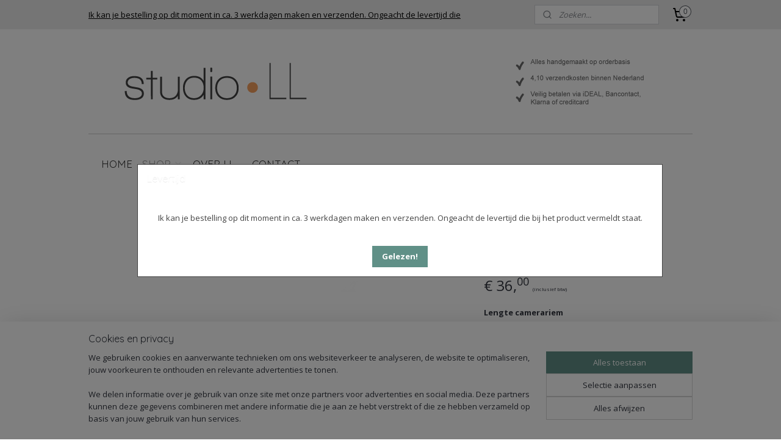

--- FILE ---
content_type: text/html; charset=UTF-8
request_url: https://www.studio-ll.nl/a-64082699/camerariemen/leren-camerariem-llines-grijs/
body_size: 17429
content:
<!DOCTYPE html>
<!--[if lt IE 7]>
<html lang="nl"
      class="no-js lt-ie9 lt-ie8 lt-ie7 secure"> <![endif]-->
<!--[if IE 7]>
<html lang="nl"
      class="no-js lt-ie9 lt-ie8 is-ie7 secure"> <![endif]-->
<!--[if IE 8]>
<html lang="nl"
      class="no-js lt-ie9 is-ie8 secure"> <![endif]-->
<!--[if gt IE 8]><!-->
<html lang="nl" class="no-js secure">
<!--<![endif]-->
<head prefix="og: http://ogp.me/ns#">
    <meta http-equiv="Content-Type" content="text/html; charset=UTF-8"/>

    <title>stevige leren camerariem met strakke lijnen grijs</title>
    <meta name="robots" content="noarchive"/>
    <meta name="robots" content="index,follow,noodp,noydir"/>
    
    <meta name="verify-v1" content="a4nDu-GWt-L-8-DW-JX3go0H4CCSjboZmxVYJ5RGiH4"/>
        <meta name="google-site-verification" content="a4nDu-GWt-L-8-DW-JX3go0H4CCSjboZmxVYJ5RGiH4"/>
    <meta name="viewport" content="width=device-width, initial-scale=1.0"/>
    <meta name="revisit-after" content="1 days"/>
    <meta name="generator" content="Mijnwebwinkel"/>
    <meta name="web_author" content="https://www.mijnwebwinkel.nl/"/>

    

    <meta property="og:site_name" content="Studio LL"/>

        <meta property="og:title" content="stevige leren camerariem met strakke lijnen grijs"/>
    <meta property="og:description" content="Unieke camerariem gemaakt van echt leer met een patroon van strakke lijnen. De lijnen laser ik op het laser."/>
    <meta property="og:type" content="product"/>
    <meta property="og:image" content="https://cdn.myonlinestore.eu/943fc355-6be1-11e9-a722-44a8421b9960/image/cache/article/6f00330edfda36188d2089d240b8ee2248b8db66.jpg"/>
        <meta property="og:image" content="https://cdn.myonlinestore.eu/943fc355-6be1-11e9-a722-44a8421b9960/image/cache/article/aaf67426db7ef90c12cc13efe31f9d201ca331ba.jpg"/>
        <meta property="og:image" content="https://cdn.myonlinestore.eu/943fc355-6be1-11e9-a722-44a8421b9960/image/cache/article/9da08366546a86d526583bc9546e039762f59f26.jpg"/>
        <meta property="og:url" content="https://www.studio-ll.nl/a-64082303/llines/leren-camerariem-llines-grijs/"/>

    <link rel="preload" as="style" href="https://static.myonlinestore.eu/assets/../js/fancybox/jquery.fancybox.css?20260121132632"
          onload="this.onload=null;this.rel='stylesheet'">
    <noscript>
        <link rel="stylesheet" href="https://static.myonlinestore.eu/assets/../js/fancybox/jquery.fancybox.css?20260121132632">
    </noscript>

    <link rel="stylesheet" type="text/css" href="https://asset.myonlinestore.eu/8ISrGQnqu9c5T53Q3wK3raGNuHE6F4r.css"/>

    <link rel="preload" as="style" href="https://static.myonlinestore.eu/assets/../fonts/fontawesome-6.4.2/css/fontawesome.min.css?20260121132632"
          onload="this.onload=null;this.rel='stylesheet'">
    <link rel="preload" as="style" href="https://static.myonlinestore.eu/assets/../fonts/fontawesome-6.4.2/css/solid.min.css?20260121132632"
          onload="this.onload=null;this.rel='stylesheet'">
    <link rel="preload" as="style" href="https://static.myonlinestore.eu/assets/../fonts/fontawesome-6.4.2/css/brands.min.css?20260121132632"
          onload="this.onload=null;this.rel='stylesheet'">
    <link rel="preload" as="style" href="https://static.myonlinestore.eu/assets/../fonts/fontawesome-6.4.2/css/v4-shims.min.css?20260121132632"
          onload="this.onload=null;this.rel='stylesheet'">
    <noscript>
        <link rel="stylesheet" href="https://static.myonlinestore.eu/assets/../fonts/font-awesome-4.1.0/css/font-awesome.4.1.0.min.css?20260121132632">
    </noscript>

    <link rel="preconnect" href="https://static.myonlinestore.eu/" crossorigin />
    <link rel="dns-prefetch" href="https://static.myonlinestore.eu/" />
    <link rel="preconnect" href="https://cdn.myonlinestore.eu" crossorigin />
    <link rel="dns-prefetch" href="https://cdn.myonlinestore.eu" />

    <script type="text/javascript" src="https://static.myonlinestore.eu/assets/../js/modernizr.js?20260121132632"></script>
        
    <link rel="canonical" href="https://www.studio-ll.nl/a-64082303/llines/leren-camerariem-llines-grijs/"/>
    <link rel="icon" type="image/x-icon" href="https://cdn.myonlinestore.eu/943fc355-6be1-11e9-a722-44a8421b9960/favicon.ico?t=1768992948"
              />
    <script>
        var _rollbarConfig = {
        accessToken: 'd57a2075769e4401ab611d78421f1c89',
        captureUncaught: false,
        captureUnhandledRejections: false,
        verbose: false,
        payload: {
            environment: 'prod',
            person: {
                id: 386629,
            },
            ignoredMessages: [
                'request aborted',
                'network error',
                'timeout'
            ]
        },
        reportLevel: 'error'
    };
    // Rollbar Snippet
    !function(r){var e={};function o(n){if(e[n])return e[n].exports;var t=e[n]={i:n,l:!1,exports:{}};return r[n].call(t.exports,t,t.exports,o),t.l=!0,t.exports}o.m=r,o.c=e,o.d=function(r,e,n){o.o(r,e)||Object.defineProperty(r,e,{enumerable:!0,get:n})},o.r=function(r){"undefined"!=typeof Symbol&&Symbol.toStringTag&&Object.defineProperty(r,Symbol.toStringTag,{value:"Module"}),Object.defineProperty(r,"__esModule",{value:!0})},o.t=function(r,e){if(1&e&&(r=o(r)),8&e)return r;if(4&e&&"object"==typeof r&&r&&r.__esModule)return r;var n=Object.create(null);if(o.r(n),Object.defineProperty(n,"default",{enumerable:!0,value:r}),2&e&&"string"!=typeof r)for(var t in r)o.d(n,t,function(e){return r[e]}.bind(null,t));return n},o.n=function(r){var e=r&&r.__esModule?function(){return r.default}:function(){return r};return o.d(e,"a",e),e},o.o=function(r,e){return Object.prototype.hasOwnProperty.call(r,e)},o.p="",o(o.s=0)}([function(r,e,o){var n=o(1),t=o(4);_rollbarConfig=_rollbarConfig||{},_rollbarConfig.rollbarJsUrl=_rollbarConfig.rollbarJsUrl||"https://cdnjs.cloudflare.com/ajax/libs/rollbar.js/2.14.4/rollbar.min.js",_rollbarConfig.async=void 0===_rollbarConfig.async||_rollbarConfig.async;var a=n.setupShim(window,_rollbarConfig),l=t(_rollbarConfig);window.rollbar=n.Rollbar,a.loadFull(window,document,!_rollbarConfig.async,_rollbarConfig,l)},function(r,e,o){var n=o(2);function t(r){return function(){try{return r.apply(this,arguments)}catch(r){try{console.error("[Rollbar]: Internal error",r)}catch(r){}}}}var a=0;function l(r,e){this.options=r,this._rollbarOldOnError=null;var o=a++;this.shimId=function(){return o},"undefined"!=typeof window&&window._rollbarShims&&(window._rollbarShims[o]={handler:e,messages:[]})}var i=o(3),s=function(r,e){return new l(r,e)},d=function(r){return new i(s,r)};function c(r){return t(function(){var e=Array.prototype.slice.call(arguments,0),o={shim:this,method:r,args:e,ts:new Date};window._rollbarShims[this.shimId()].messages.push(o)})}l.prototype.loadFull=function(r,e,o,n,a){var l=!1,i=e.createElement("script"),s=e.getElementsByTagName("script")[0],d=s.parentNode;i.crossOrigin="",i.src=n.rollbarJsUrl,o||(i.async=!0),i.onload=i.onreadystatechange=t(function(){if(!(l||this.readyState&&"loaded"!==this.readyState&&"complete"!==this.readyState)){i.onload=i.onreadystatechange=null;try{d.removeChild(i)}catch(r){}l=!0,function(){var e;if(void 0===r._rollbarDidLoad){e=new Error("rollbar.js did not load");for(var o,n,t,l,i=0;o=r._rollbarShims[i++];)for(o=o.messages||[];n=o.shift();)for(t=n.args||[],i=0;i<t.length;++i)if("function"==typeof(l=t[i])){l(e);break}}"function"==typeof a&&a(e)}()}}),d.insertBefore(i,s)},l.prototype.wrap=function(r,e,o){try{var n;if(n="function"==typeof e?e:function(){return e||{}},"function"!=typeof r)return r;if(r._isWrap)return r;if(!r._rollbar_wrapped&&(r._rollbar_wrapped=function(){o&&"function"==typeof o&&o.apply(this,arguments);try{return r.apply(this,arguments)}catch(o){var e=o;throw e&&("string"==typeof e&&(e=new String(e)),e._rollbarContext=n()||{},e._rollbarContext._wrappedSource=r.toString(),window._rollbarWrappedError=e),e}},r._rollbar_wrapped._isWrap=!0,r.hasOwnProperty))for(var t in r)r.hasOwnProperty(t)&&(r._rollbar_wrapped[t]=r[t]);return r._rollbar_wrapped}catch(e){return r}};for(var p="log,debug,info,warn,warning,error,critical,global,configure,handleUncaughtException,handleAnonymousErrors,handleUnhandledRejection,captureEvent,captureDomContentLoaded,captureLoad".split(","),u=0;u<p.length;++u)l.prototype[p[u]]=c(p[u]);r.exports={setupShim:function(r,e){if(r){var o=e.globalAlias||"Rollbar";if("object"==typeof r[o])return r[o];r._rollbarShims={},r._rollbarWrappedError=null;var a=new d(e);return t(function(){e.captureUncaught&&(a._rollbarOldOnError=r.onerror,n.captureUncaughtExceptions(r,a,!0),e.wrapGlobalEventHandlers&&n.wrapGlobals(r,a,!0)),e.captureUnhandledRejections&&n.captureUnhandledRejections(r,a,!0);var t=e.autoInstrument;return!1!==e.enabled&&(void 0===t||!0===t||"object"==typeof t&&t.network)&&r.addEventListener&&(r.addEventListener("load",a.captureLoad.bind(a)),r.addEventListener("DOMContentLoaded",a.captureDomContentLoaded.bind(a))),r[o]=a,a})()}},Rollbar:d}},function(r,e){function o(r,e,o){if(e.hasOwnProperty&&e.hasOwnProperty("addEventListener")){for(var n=e.addEventListener;n._rollbarOldAdd&&n.belongsToShim;)n=n._rollbarOldAdd;var t=function(e,o,t){n.call(this,e,r.wrap(o),t)};t._rollbarOldAdd=n,t.belongsToShim=o,e.addEventListener=t;for(var a=e.removeEventListener;a._rollbarOldRemove&&a.belongsToShim;)a=a._rollbarOldRemove;var l=function(r,e,o){a.call(this,r,e&&e._rollbar_wrapped||e,o)};l._rollbarOldRemove=a,l.belongsToShim=o,e.removeEventListener=l}}r.exports={captureUncaughtExceptions:function(r,e,o){if(r){var n;if("function"==typeof e._rollbarOldOnError)n=e._rollbarOldOnError;else if(r.onerror){for(n=r.onerror;n._rollbarOldOnError;)n=n._rollbarOldOnError;e._rollbarOldOnError=n}e.handleAnonymousErrors();var t=function(){var o=Array.prototype.slice.call(arguments,0);!function(r,e,o,n){r._rollbarWrappedError&&(n[4]||(n[4]=r._rollbarWrappedError),n[5]||(n[5]=r._rollbarWrappedError._rollbarContext),r._rollbarWrappedError=null);var t=e.handleUncaughtException.apply(e,n);o&&o.apply(r,n),"anonymous"===t&&(e.anonymousErrorsPending+=1)}(r,e,n,o)};o&&(t._rollbarOldOnError=n),r.onerror=t}},captureUnhandledRejections:function(r,e,o){if(r){"function"==typeof r._rollbarURH&&r._rollbarURH.belongsToShim&&r.removeEventListener("unhandledrejection",r._rollbarURH);var n=function(r){var o,n,t;try{o=r.reason}catch(r){o=void 0}try{n=r.promise}catch(r){n="[unhandledrejection] error getting `promise` from event"}try{t=r.detail,!o&&t&&(o=t.reason,n=t.promise)}catch(r){}o||(o="[unhandledrejection] error getting `reason` from event"),e&&e.handleUnhandledRejection&&e.handleUnhandledRejection(o,n)};n.belongsToShim=o,r._rollbarURH=n,r.addEventListener("unhandledrejection",n)}},wrapGlobals:function(r,e,n){if(r){var t,a,l="EventTarget,Window,Node,ApplicationCache,AudioTrackList,ChannelMergerNode,CryptoOperation,EventSource,FileReader,HTMLUnknownElement,IDBDatabase,IDBRequest,IDBTransaction,KeyOperation,MediaController,MessagePort,ModalWindow,Notification,SVGElementInstance,Screen,TextTrack,TextTrackCue,TextTrackList,WebSocket,WebSocketWorker,Worker,XMLHttpRequest,XMLHttpRequestEventTarget,XMLHttpRequestUpload".split(",");for(t=0;t<l.length;++t)r[a=l[t]]&&r[a].prototype&&o(e,r[a].prototype,n)}}}},function(r,e){function o(r,e){this.impl=r(e,this),this.options=e,function(r){for(var e=function(r){return function(){var e=Array.prototype.slice.call(arguments,0);if(this.impl[r])return this.impl[r].apply(this.impl,e)}},o="log,debug,info,warn,warning,error,critical,global,configure,handleUncaughtException,handleAnonymousErrors,handleUnhandledRejection,_createItem,wrap,loadFull,shimId,captureEvent,captureDomContentLoaded,captureLoad".split(","),n=0;n<o.length;n++)r[o[n]]=e(o[n])}(o.prototype)}o.prototype._swapAndProcessMessages=function(r,e){var o,n,t;for(this.impl=r(this.options);o=e.shift();)n=o.method,t=o.args,this[n]&&"function"==typeof this[n]&&("captureDomContentLoaded"===n||"captureLoad"===n?this[n].apply(this,[t[0],o.ts]):this[n].apply(this,t));return this},r.exports=o},function(r,e){r.exports=function(r){return function(e){if(!e&&!window._rollbarInitialized){for(var o,n,t=(r=r||{}).globalAlias||"Rollbar",a=window.rollbar,l=function(r){return new a(r)},i=0;o=window._rollbarShims[i++];)n||(n=o.handler),o.handler._swapAndProcessMessages(l,o.messages);window[t]=n,window._rollbarInitialized=!0}}}}]);
    // End Rollbar Snippet
    </script>
    <script defer type="text/javascript" src="https://static.myonlinestore.eu/assets/../js/jquery.min.js?20260121132632"></script><script defer type="text/javascript" src="https://static.myonlinestore.eu/assets/../js/mww/shop.js?20260121132632"></script><script defer type="text/javascript" src="https://static.myonlinestore.eu/assets/../js/mww/shop/category.js?20260121132632"></script><script defer type="text/javascript" src="https://static.myonlinestore.eu/assets/../js/fancybox/jquery.fancybox.pack.js?20260121132632"></script><script defer type="text/javascript" src="https://static.myonlinestore.eu/assets/../js/fancybox/jquery.fancybox-thumbs.js?20260121132632"></script><script defer type="text/javascript" src="https://static.myonlinestore.eu/assets/../js/mww/image.js?20260121132632"></script><script defer type="text/javascript" src="https://static.myonlinestore.eu/assets/../js/mww/shop/article.js?20260121132632"></script><script defer type="text/javascript" src="https://static.myonlinestore.eu/assets/../js/mww/product/product.js?20260121132632"></script><script defer type="text/javascript" src="https://static.myonlinestore.eu/assets/../js/mww/product/product.configurator.js?20260121132632"></script><script defer type="text/javascript"
                src="https://static.myonlinestore.eu/assets/../js/mww/product/product.configurator.validator.js?20260121132632"></script><script defer type="text/javascript" src="https://static.myonlinestore.eu/assets/../js/mww/product/product.main.js?20260121132632"></script><script defer type="text/javascript" src="https://static.myonlinestore.eu/assets/../js/mww/navigation.js?20260121132632"></script><script defer type="text/javascript" src="https://static.myonlinestore.eu/assets/../js/delay.js?20260121132632"></script><script defer type="text/javascript" src="https://static.myonlinestore.eu/assets/../js/mww/ajax.js?20260121132632"></script><script defer type="text/javascript" src="https://static.myonlinestore.eu/assets/../js/jquery.ui.min.js?20260121132632"></script><script defer type="text/javascript" src="https://static.myonlinestore.eu/assets/../js/mww/shop/agecheck.js?20260121132632"></script><script defer type="text/javascript" src="https://static.myonlinestore.eu/assets/../js/foundation/foundation.min.js?20260121132632"></script><script defer type="text/javascript" src="https://static.myonlinestore.eu/assets/../js/foundation/foundation/foundation.topbar.js?20260121132632"></script><script defer type="text/javascript" src="https://static.myonlinestore.eu/assets/../js/foundation/foundation/foundation.tooltip.js?20260121132632"></script><script defer type="text/javascript" src="https://static.myonlinestore.eu/assets/../js/mww/deferred.js?20260121132632"></script>
        <script src="https://static.myonlinestore.eu/assets/webpack/bootstrapper.ce10832e.js"></script>
    
    <script src="https://static.myonlinestore.eu/assets/webpack/vendor.85ea91e8.js" defer></script><script src="https://static.myonlinestore.eu/assets/webpack/main.c5872b2c.js" defer></script>
    
    <script src="https://static.myonlinestore.eu/assets/webpack/webcomponents.377dc92a.js" defer></script>
    
    <script src="https://static.myonlinestore.eu/assets/webpack/render.8395a26c.js" defer></script>

    <script>
        window.bootstrapper.add(new Strap('marketingScripts', []));
    </script>
        <script>
  window.dataLayer = window.dataLayer || [];

  function gtag() {
    dataLayer.push(arguments);
  }

    gtag(
    "consent",
    "default",
    {
      "ad_storage": "denied",
      "ad_user_data": "denied",
      "ad_personalization": "denied",
      "analytics_storage": "denied",
      "security_storage": "granted",
      "personalization_storage": "denied",
      "functionality_storage": "denied",
    }
  );

  gtag("js", new Date());
  gtag("config", 'G-HSRC51ENF9', { "groups": "myonlinestore" });gtag("config", 'G-KB1YWVGEDZ');</script>
<script async src="https://www.googletagmanager.com/gtag/js?id=G-HSRC51ENF9"></script>
        <script>
        
    </script>
        
<script>
    var marketingStrapId = 'marketingScripts'
    var marketingScripts = window.bootstrapper.use(marketingStrapId);

    if (marketingScripts === null) {
        marketingScripts = [];
    }

        marketingScripts.push({
        inline: `!function (f, b, e, v, n, t, s) {
        if (f.fbq) return;
        n = f.fbq = function () {
            n.callMethod ?
                n.callMethod.apply(n, arguments) : n.queue.push(arguments)
        };
        if (!f._fbq) f._fbq = n;
        n.push = n;
        n.loaded = !0;
        n.version = '2.0';
        n.agent = 'plmyonlinestore';
        n.queue = [];
        t = b.createElement(e);
        t.async = !0;
    t.src = v;
    s = b.getElementsByTagName(e)[0];
    s.parentNode.insertBefore(t, s)
    }(window, document, 'script', 'https://connect.facebook.net/en_US/fbevents.js');

    fbq('init', '1097863703616505');
    fbq('track', 'PageView');
    `,
    });
    
    window.bootstrapper.update(new Strap(marketingStrapId, marketingScripts));
</script>
    <noscript>
        <style>ul.products li {
                opacity: 1 !important;
            }</style>
    </noscript>

            <script>
                (function (w, d, s, l, i) {
            w[l] = w[l] || [];
            w[l].push({
                'gtm.start':
                    new Date().getTime(), event: 'gtm.js'
            });
            var f = d.getElementsByTagName(s)[0],
                j = d.createElement(s), dl = l != 'dataLayer' ? '&l=' + l : '';
            j.async = true;
            j.src =
                'https://www.googletagmanager.com/gtm.js?id=' + i + dl;
            f.parentNode.insertBefore(j, f);
        })(window, document, 'script', 'dataLayer', 'GTM-MSQ3L6L');
                (function (w, d, s, l, i) {
            w[l] = w[l] || [];
            w[l].push({
                'gtm.start':
                    new Date().getTime(), event: 'gtm.js'
            });
            var f = d.getElementsByTagName(s)[0],
                j = d.createElement(s), dl = l != 'dataLayer' ? '&l=' + l : '';
            j.async = true;
            j.src =
                'https://www.googletagmanager.com/gtm.js?id=' + i + dl;
            f.parentNode.insertBefore(j, f);
        })(window, document, 'script', 'dataLayer', 'GTM-MRLV4XX');
            </script>

</head>
<body    class="lang-nl_NL layout-width-990 twoColumn">

    <noscript>
                    <iframe src="https://www.googletagmanager.com/ns.html?id=GTM-MSQ3L6L" height="0" width="0"
                    style="display:none;visibility:hidden"></iframe>
                    <iframe src="https://www.googletagmanager.com/ns.html?id=GTM-MRLV4XX" height="0" width="0"
                    style="display:none;visibility:hidden"></iframe>
            </noscript>


<header>
    <a tabindex="0" id="skip-link" class="button screen-reader-text" href="#content">Spring naar de hoofdtekst</a>
</header>


<div id="react_element__filter"></div>

<div class="site-container">
    <div class="inner-wrap">
                    <nav class="tab-bar mobile-navigation custom-topbar ">
    <section class="left-button" style="display: none;">
        <a class="mobile-nav-button"
           href="#" data-react-trigger="mobile-navigation-toggle">
                <div   
    aria-hidden role="img"
    class="icon icon--sf-menu
        "
    >
    <svg><use xlink:href="#sf-menu"></use></svg>
    </div>
&#160;
                <span>•</span>        </a>
    </section>
    <section class="title-section">
        <span class="title">Studio LL</span>
    </section>
    <section class="right-button">

                                            <a href="/customer/login/" class="foldout-account">
                <span class="profile-icon"
                      data-logged-in="false">    <div   
    aria-hidden role="img"
    class="icon icon--sf-user
        "
    >
    <svg><use xlink:href="#sf-user"></use></svg>
    </div>
</span>
                    <span class="profile-icon" data-logged-in="true"
                          style="display: none">    <div   
    aria-hidden role="img"
    class="icon icon--sf-user-check
        "
    >
    <svg><use xlink:href="#sf-user-check"></use></svg>
    </div>
</span>
                </a>
                                    
        <a href="/cart/" class="cart-icon hidden">
                <div   
    aria-hidden role="img"
    class="icon icon--sf-shopping-cart
        "
    >
    <svg><use xlink:href="#sf-shopping-cart"></use></svg>
    </div>
            <span class="cart-count" style="display: none"></span>
        </a>
    </section>
</nav>
        
        
        <div class="bg-container custom-css-container"             data-active-language="nl"
            data-current-date="21-01-2026"
            data-category-id="unknown"
            data-article-id="48261539"
            data-article-category-id="5359038"
            data-article-name="Leren camerariem LLines | grijs"
        >
            <noscript class="no-js-message">
                <div class="inner">
                    Javascript is uitgeschakeld.


Zonder Javascript is het niet mogelijk bestellingen te plaatsen in deze webwinkel en zijn een aantal functionaliteiten niet beschikbaar.
                </div>
            </noscript>

            <div id="header">
                <div id="react_root"><!-- --></div>
                <div
                    class="header-bar-top">
                                                
<div class="row header-bar-inner" data-bar-position="top" data-options="sticky_on: [medium, large]; is_hover: true; scrolltop: true;" data-topbar>
    <section class="top-bar-section">
                                    <div class="module-container shortcuts align-left">
                    <div class="module moduleShortcuts">
                    <a href="/c-3363560/levertijd-verzenden-en-afhalen/" class="header_link"
                                >Ik kan je bestelling op dit moment in ca. 3 werkdagen maken en verzenden. Ongeacht de levertijd die </a>
            </div>

                </div>
                                                <div class="module-container search align-right2">
                    <div class="react_element__searchbox" 
    data-post-url="/search/" 
    data-search-phrase=""></div>

                </div>
                                                <div class="module-container cart align-right">
                    
<div class="header-cart module moduleCartCompact" data-ajax-cart-replace="true" data-productcount="0">
            <a href="/cart/?category_id=5359038" class="foldout-cart">
                <div   
    aria-hidden role="img"
    class="icon icon--sf-shopping-cart
        "
            title="Winkelwagen"
    >
    <svg><use xlink:href="#sf-shopping-cart"></use></svg>
    </div>
            <span class="count">0</span>
        </a>
        <div class="hidden-cart-details">
            <div class="invisible-hover-area">
                <div data-mobile-cart-replace="true" class="cart-details">
                                            <div class="cart-summary">
                            Geen artikelen in winkelwagen.
                        </div>
                                    </div>

                            </div>
        </div>
    </div>

                </div>
                        </section>
</div>

                                    </div>

                



<sf-header-image
    class="web-component"
    header-element-height="182px"
    align="center"
    store-name="Studio LL"
    store-url="https://www.studio-ll.nl/"
    background-image-url="https://cdn.myonlinestore.eu/943fc355-6be1-11e9-a722-44a8421b9960/nl_NL_image_header_3.png?t=1768992948"
    mobile-background-image-url=""
    logo-custom-width=""
    logo-custom-height=""
    page-column-width="1100"
    style="
        height: 182px;

        --background-color: #FFFFFF;
        --background-height: 182px;
        --background-aspect-ratio: 8.7142857142857;
        --scaling-background-aspect-ratio: 6.043956043956;
        --mobile-background-height: 0px;
        --mobile-background-aspect-ratio: 1;
        --color: #333740;
        --logo-custom-width: auto;
        --logo-custom-height: auto;
        --logo-aspect-ratio: 1
        ">
    </sf-header-image>
                <div class="header-bar-bottom sticky">
                                                
<div class="row header-bar-inner" data-bar-position="header" data-options="sticky_on: [medium, large]; is_hover: true; scrolltop: true;" data-topbar>
    <section class="top-bar-section">
                                    <nav class="module-container navigation  align-left">
                    <ul>
                            



    
<li class="divider">
            <hr>
    </li>
    




<li class="">
            <a href="https://www.studio-ll.nl/" class="no_underline">
            HOME
                    </a>

                                </li>
    

    
    

<li class="has-dropdown active">
            <a href="https://www.studio-ll.nl/c-3566309/shop/" class="no_underline">
            SHOP
                                                <div aria-hidden role="img" class="icon"><svg><use xlink:href="#sf-chevron-down"></use></svg></div>
                                    </a>

                                    <ul class="dropdown">
                        

    
    

<li class="has-dropdown active">
            <a href="https://www.studio-ll.nl/c-4463642/alles-voor-je-camera/" class="no_underline">
            Alles voor je camera
                                                <div aria-hidden role="img" class="icon sub-item"><svg><use xlink:href="#sf-chevron-right"></use></svg></div>
                                    </a>

                                    <ul class="dropdown">
                        

    
    

<li class="has-dropdown active">
            <a href="https://www.studio-ll.nl/c-5359038/camerariem/" class="no_underline">
            Camerariem
                                                <div aria-hidden role="img" class="icon sub-item"><svg><use xlink:href="#sf-chevron-right"></use></svg></div>
                                    </a>

                                    <ul class="dropdown">
                        




<li class="">
            <a href="https://www.studio-ll.nl/c-7707656/alle-camerariemen/" class="no_underline">
            Alle camerariemen 
                    </a>

                                </li>
    




<li class="">
            <a href="https://www.studio-ll.nl/c-7704871/stel-zelf-je-camerariem-samen/" class="no_underline">
            Stel zelf je camerariem samen!
                    </a>

                                </li>
    




<li class="">
            <a href="https://www.studio-ll.nl/c-7707661/camerariemen-met-anchor-links/" class="no_underline">
            Camerariemen met Anchor Links 
                    </a>

                                </li>
                </ul>
                        </li>
    




<li class="">
            <a href="https://www.studio-ll.nl/c-5075916/polsband/" class="no_underline">
            Polsband
                    </a>

                                </li>
    




<li class="">
            <a href="https://www.studio-ll.nl/c-5359034/cameraharnas/" class="no_underline">
            Cameraharnas
                    </a>

                                </li>
    




<li class="">
            <a href="https://www.studio-ll.nl/c-5359035/camerasling/" class="no_underline">
            Camerasling
                    </a>

                                </li>
    




<li class="">
            <a href="https://www.studio-ll.nl/c-5359036/camera-accessoires/" class="no_underline">
            Camera accessoires
                    </a>

                                </li>
                </ul>
                        </li>
    




<li class="">
            <a href="https://www.studio-ll.nl/c-4328631/etuis/" class="no_underline">
            Etuis
                    </a>

                                </li>
    




<li class="">
            <a href="https://www.studio-ll.nl/c-4207570/leren-notitieboekhoezen/" class="no_underline">
            Leren notitieboekhoezen
                    </a>

                                </li>
    




<li class="">
            <a href="https://www.studio-ll.nl/c-5136963/e-readerhoezen/" class="no_underline">
            E-readerhoezen
                    </a>

                                </li>
    




<li class="">
            <a href="https://www.studio-ll.nl/c-4328640/paspoorthoesje/" class="no_underline">
            Paspoorthoesje
                    </a>

                                </li>
    




<li class="">
            <a href="https://www.studio-ll.nl/c-4641348/portemonnees/" class="no_underline">
            Portemonnees
                    </a>

                                </li>
    




<li class="">
            <a href="https://www.studio-ll.nl/c-4336936/overige-leren-producten/" class="no_underline">
            Overige leren producten
                    </a>

                                </li>
    




<li class="">
            <a href="https://www.studio-ll.nl/c-5694977/llines/" class="no_underline">
            LLines
                    </a>

                                </li>
    




<li class="">
            <a href="https://www.studio-ll.nl/c-7162697/laatste-stuks/" class="no_underline">
            Laatste stuks
                    </a>

                                </li>
    




<li class="">
            <a href="https://www.studio-ll.nl/c-7446252/smiley-collectie/" class="no_underline">
            Smiley collectie
                    </a>

                                </li>
                </ul>
                        </li>
    




<li class="">
            <a href="https://www.studio-ll.nl/c-3362309/over-ll/" class="no_underline">
            OVER LL
                    </a>

                                </li>
    



    
<li class="divider">
            <hr>
    </li>
    




<li class="">
            <a href="https://www.studio-ll.nl/c-3357091/contact/" class="no_underline">
            CONTACT
                    </a>

                                </li>

                    </ul>
                </nav>
                        </section>
</div>

                                    </div>
            </div>

            
            
            <div id="content" class="columncount-1">
                <div class="row">
                                                                <div class="columns large-14 medium-14 small-14" id="centercolumn">
    
    
                                    <script>
        window.bootstrapper.add(new Strap('product', {
            id: '48261539',
            name: 'Leren camerariem LLines | grijs',
            value: '36.000000',
            currency: 'EUR'
        }));

        var marketingStrapId = 'marketingScripts'
        var marketingScripts = window.bootstrapper.use(marketingStrapId);

        if (marketingScripts === null) {
            marketingScripts = [];
        }

        marketingScripts.push({
            inline: `if (typeof window.fbq === 'function') {
                window.fbq('track', 'ViewContent', {
                    content_name: "Leren camerariem LLines | grijs",
                    content_ids: ["48261539"],
                    content_type: "product"
                });
            }`,
        });

        window.bootstrapper.update(new Strap(marketingStrapId, marketingScripts));
    </script>
    <div id="react_element__product-events"><!-- --></div>

    <script type="application/ld+json">
        {"@context":"https:\/\/schema.org","@graph":[{"@type":"Product","name":"Leren camerariem LLines | grijs","description":"Unieke camerariem gemaakt van echt leer met een patroon van strakke lijnen. De lijnen laser ik op het laser. De camerastrap is super stevig door gebruik van zwart nylon band (breekkracht 200kg ) die helemaal doorloopt in het leer.Wil je liever een andere kleur dan grijs, stuur mij dan een berichtje.Deze cameraband kan ik ook voor je personaliseren met tekst of logo op de achterzijde van de riem.\u0026nbsp;Klik hier voor\u0026nbsp;tekst\u0026nbsp;laseren en\u0026nbsp;hier\u0026nbsp;voor logo laseren.Totaal lengte (verstelbaar in lengte): ca. 110 cmLengte lederen gedeelte: ca. 68cmBreedte: 4cmBreedte ter plekke van bevestiging: 1 cm.Dit is een handgemaakt product, het patroon kan daardoor per product verschillen.Let op! Deze camera riem is gemaakt van echt leder. Leer is een natuurlijk product en kan dus oneffenheden en beschadigingen hebben.Studio LL is niet aansprakelijk voor schade door onjuiste bevestiging van de camerariem.Materiaal buitenzijde: 100% leer\u0026nbsp;\u0026nbsp;","offers":{"@type":"AggregateOffer","priceCurrency":"EUR","lowPrice":"36.00","highPrice":"42.00","offerCount":3,"offers":[{"@type":"Offer","availability":"https:\/\/schema.org\/BackOrder","url":"https:\/\/www.studio-ll.nl\/a-64082303\/llines\/leren-camerariem-llines-grijs\/","priceSpecification":{"@type":"PriceSpecification","priceCurrency":"EUR","price":"36.00","valueAddedTaxIncluded":true},"@id":"https:\/\/www.studio-ll.nl\/#\/schema\/Offer\/974cbb33-bde3-11eb-a98b-0a6e45a98899"},{"@type":"Offer","availability":"https:\/\/schema.org\/BackOrder","url":"https:\/\/www.studio-ll.nl\/a-64082303-6843160\/llines\/leren-camerariem-llines-grijs\/","priceSpecification":{"@type":"PriceSpecification","priceCurrency":"EUR","price":"36.00","valueAddedTaxIncluded":true},"@id":"https:\/\/www.studio-ll.nl\/#\/schema\/Offer\/974cbb33-bde3-11eb-a98b-0a6e45a98899\/6843160"},{"@type":"Offer","availability":"https:\/\/schema.org\/BackOrder","url":"https:\/\/www.studio-ll.nl\/a-64082303-6843166\/llines\/leren-camerariem-llines-grijs\/","priceSpecification":{"@type":"PriceSpecification","priceCurrency":"EUR","price":"42.00","valueAddedTaxIncluded":true},"@id":"https:\/\/www.studio-ll.nl\/#\/schema\/Offer\/974cbb33-bde3-11eb-a98b-0a6e45a98899\/6843166"}],"@id":"https:\/\/www.studio-ll.nl\/#\/schema\/AggregateOffer\/974cbb33-bde3-11eb-a98b-0a6e45a98899"},"image":{"@type":"ImageObject","url":"https:\/\/cdn.myonlinestore.eu\/943fc355-6be1-11e9-a722-44a8421b9960\/image\/cache\/article\/6f00330edfda36188d2089d240b8ee2248b8db66.jpg","contentUrl":"https:\/\/cdn.myonlinestore.eu\/943fc355-6be1-11e9-a722-44a8421b9960\/image\/cache\/article\/6f00330edfda36188d2089d240b8ee2248b8db66.jpg","@id":"https:\/\/cdn.myonlinestore.eu\/943fc355-6be1-11e9-a722-44a8421b9960\/image\/cache\/article\/6f00330edfda36188d2089d240b8ee2248b8db66.jpg"},"@id":"https:\/\/www.studio-ll.nl\/#\/schema\/Product\/974cbb33-bde3-11eb-a98b-0a6e45a98899"},{"@type":"Offer","availability":"https:\/\/schema.org\/BackOrder","url":"https:\/\/www.studio-ll.nl\/a-64082303\/llines\/leren-camerariem-llines-grijs\/","priceSpecification":{"@type":"PriceSpecification","priceCurrency":"EUR","price":"36.00","valueAddedTaxIncluded":true},"@id":"https:\/\/www.studio-ll.nl\/#\/schema\/Offer\/974cbb33-bde3-11eb-a98b-0a6e45a98899"}]}
    </script>
    <div class="article product-page pro" id="article-container">
            <span class="badge-container">
            </span>
        
<div class="prev_next-button">
                            <a href="/a-77693273/camerariem/leren-camerariem-anchor-links/" title="Vorige artikel &#xA;(Leren camerariem | anchor links)" class="prev_next_article" accesskey="p"><div   
    aria-hidden role="img"
    class="icon icon--sf-chevron-left
        "
            title="{{ language.getText(&#039;previous_article&#039;) }} &amp;#xA;({{ buttons.left.title|raw }})"
    ><svg><use xlink:href="#sf-chevron-left"></use></svg></div></a>        <span>Artikel 9 van 48</span>
            <a href="/a-77748719/camerariem/leren-camerariem-anchor-links/" title="Volgende artikel &#xA;(Leren camerariem | anchor links)" class="prev_next_article" accesskey="n"><div   
    aria-hidden role="img"
    class="icon icon--sf-chevron-right
        "
            title="{{ language.getText(&#039;next_article&#039;) }} &amp;#xA;({{ buttons.right.title|raw }})"
    ><svg><use xlink:href="#sf-chevron-right"></use></svg></div></a>    
    </div>

        <div class="details without-related">

                <div class="column-images">
    
                <div class="images">
                                    <div class="large">
                        

<a href="https://cdn.myonlinestore.eu/943fc355-6be1-11e9-a722-44a8421b9960/image/cache/full/6f00330edfda36188d2089d240b8ee2248b8db66.jpg?20260121132632"
    class="fancybox"
    data-fancybox-type="image"
    data-thumbnail="https://cdn.myonlinestore.eu/943fc355-6be1-11e9-a722-44a8421b9960/image/cache/full/6f00330edfda36188d2089d240b8ee2248b8db66.jpg?20260121132632"
    rel="fancybox-thumb" title="Leren camerariem LLines | grijs"
    id="afbeelding1"
    >
                        <img src="https://cdn.myonlinestore.eu/943fc355-6be1-11e9-a722-44a8421b9960/image/cache/full/6f00330edfda36188d2089d240b8ee2248b8db66.jpg?20260121132632" alt="Leren&#x20;camerariem&#x20;LLines&#x20;&#x7C;&#x20;grijs" />
            </a>
                    </div>
                            </div>
                        <ul class="thumbs">
                                                    <li>
                                                

<a href="https://cdn.myonlinestore.eu/943fc355-6be1-11e9-a722-44a8421b9960/image/cache/full/aaf67426db7ef90c12cc13efe31f9d201ca331ba.jpg?20260121132632"
    class="fancybox"
    data-fancybox-type="image"
    data-thumbnail="https://cdn.myonlinestore.eu/943fc355-6be1-11e9-a722-44a8421b9960/image/cache/article/aaf67426db7ef90c12cc13efe31f9d201ca331ba.jpg?20260121132632"
    rel="fancybox-thumb" title="Leren camerariem LLines | grijs"
    id="afbeelding2"
    >
                        <img src="https://cdn.myonlinestore.eu/943fc355-6be1-11e9-a722-44a8421b9960/image/cache/article/aaf67426db7ef90c12cc13efe31f9d201ca331ba.jpg?20260121132632" alt="Leren&#x20;camerariem&#x20;LLines&#x20;&#x7C;&#x20;grijs" />
            </a>
                    </li>
                                    <li>
                                                

<a href="https://cdn.myonlinestore.eu/943fc355-6be1-11e9-a722-44a8421b9960/image/cache/full/9da08366546a86d526583bc9546e039762f59f26.jpg?20260121132632"
    class="fancybox"
    data-fancybox-type="image"
    data-thumbnail="https://cdn.myonlinestore.eu/943fc355-6be1-11e9-a722-44a8421b9960/image/cache/article/9da08366546a86d526583bc9546e039762f59f26.jpg?20260121132632"
    rel="fancybox-thumb" title="Leren camerariem LLines | grijs"
    id="afbeelding3"
    >
                        <img src="https://cdn.myonlinestore.eu/943fc355-6be1-11e9-a722-44a8421b9960/image/cache/article/9da08366546a86d526583bc9546e039762f59f26.jpg?20260121132632" alt="Leren&#x20;camerariem&#x20;LLines&#x20;&#x7C;&#x20;grijs" />
            </a>
                    </li>
                
                                            </ul>
        </div>

            <div class="column-details">
                    <h1 class="product-title">
        Leren camerariem LLines | grijs    </h1>
                    <span class="sku-container">
            </span>
                                                    
<div class="js-enable-after-load disabled">
    <div class="article-options" data-article-element="options">
        <div class="row">
            <div class="large-14 columns price-container">
                

    
    <span class="pricetag">
                    <span class="regular">
                    € 36,<sup>00</sup>

            </span>
            </span>

                                                    <small>
                        (inclusief                        btw)
                    </small>
                                            </div>
        </div>

                            
            <form accept-charset="UTF-8" name="add_to_cart"
          method="post" action="" class="legacy" data-optionlist-url="https://www.studio-ll.nl/article/select-articlelist-option/" id="addToCartForm">
            <div class="form-group        ">
    <div class="control-group">
            <div class="control-container   no-errors    ">
                                <div class="form-group        ">
    <div class="control-group">
            <div class="control-container   no-errors    ">
                                <div class="form-group        ">
    <label class="control-label required" for="add_to_cart_configuration_options_fbcbc377-4951-464a-a343-996c1077e810_value">Lengte camerariem</label><div class="control-group">
            <div class="control-container   no-errors    ">
                                <select id="add_to_cart_configuration_options_fbcbc377-4951-464a-a343-996c1077e810_value" name="add_to_cart[configuration][options][fbcbc377-4951-464a-a343-996c1077e810][value]" required="required" data-article-element="articlelist" class="form-control"><option value="" selected="selected">-- maak je keuze --</option><option value="6843160">geen extra lengte</option><option value="6843166">Extra lang +20cm, om riem crossbody te dragen</option></select>            </div>
                                </div>
</div>
                </div>
                                </div>
</div>
                </div>
                                </div>
</div>
    
            <input type="hidden"
            id="add_to_cart_category_article_id" name="add_to_cart[category_article_id]" class="form-control"
            value="64082699"                                         data-validator-range="0-0"
                />
        <input type="hidden"
            id="add_to_cart__token" name="add_to_cart[_token]" class="form-control"
            value="9df6c13771274d075a6ed89672adbeeb.f-CAdVXsuBY1RdXBt6dcYb9pfXosAgaGg4YrWUXfugc.OLCtEzSk6m8NN7uz9OQ_K_FbBTR4b3Xi7rdpby-o8DUbgcU7Bd-ASVIEmA"                                         data-validator-range="0-0"
                />
        
            <div class="stockinfo">
                            </div>
                                        <button name="back" class="btn disabled buy-button" type="button" disabled>Maak eerst een keuze</button>
                                    </form>
        
        
    </div>
</div>
                                <div class="save-button-detail" id="react_element__saveforlater-detail-button" data-product-id="974cbb33-bde3-11eb-a98b-0a6e45a98899" data-product-name="Leren camerariem LLines | grijs" data-analytics-id="48261539" data-value="36.000000" data-currency="EUR"></div>

                <div class="description">
                                <ul class="product-tabs" style="display: inline-block">
            <li class="active">
                <a href="#" data-tab-id="description">Beschrijving</a>
            </li>
                            <li>
                    <a href="#" data-tab-id="specs">Specificaties</a>
                </li>
                    </ul>
                        <div class="product-tab" data-tab-content="description">
                        <div class="rte_content fullwidth">
                                                            <p>Unieke camerariem gemaakt van echt leer met een patroon van strakke lijnen. De lijnen laser ik op het laser. De camerastrap is super stevig door gebruik van zwart nylon band (breekkracht 200kg ) die helemaal doorloopt in het leer.</p><p>Wil je liever een andere kleur dan grijs, stuur mij dan een <a target="_top" href="https://www.studio-ll.nl/c-3357091/contact/">berichtje</a>.</p><p>Deze cameraband kan ik ook voor je personaliseren met tekst of logo op de achterzijde van de riem.&nbsp;Klik hier voor&nbsp;<a href="https://www.studio-ll.nl/a-60825585/overige-leren-producten/personalisatie-tekst-laser-graveren/#description">tekst</a>&nbsp;laseren en&nbsp;<a href="https://www.studio-ll.nl/a-60822948/overige-leren-producten/personalisatie-met-logo-laser-graveren/#description">hier</a>&nbsp;voor logo laseren.</p><p>Totaal lengte (verstelbaar in lengte): ca. 110 cm<br>Lengte lederen gedeelte: ca. 68cm<br>Breedte: 4cm<br>Breedte ter plekke van bevestiging: 1 cm.</p><p>Dit is een handgemaakt product, het patroon kan daardoor per product verschillen.</p><p><em>Let op! Deze camera riem is gemaakt van echt leder. Leer is een natuurlijk product en kan dus oneffenheden en beschadigingen hebben.</em></p><p><span style="font-size:small"><strong>Studio LL is niet aansprakelijk voor schade door onjuiste bevestiging van de camerariem.</strong></span></p><p><span style="font-size:x-small">Materiaal buitenzijde: 100% leer</span><br>&nbsp;</p><p>&nbsp;</p>
                                                    </div>
                    </div>
                                            <div class="product-tab" data-tab-content="specs">
                            <div class="article-specs" style="display: block">
                                <div class="inner">
                                        <table class="article-specs" data-article-element="specs">
                    <thead>
            <tr>
                <th>Specificatie</th>
                <th>Omschrijving</th>
            </tr>
            </thead>
            <tbody>
                            <tr>
                    <td>Kleur</td>
                    <td>Grijs</td>
                </tr>
                        </tbody>
            </table>
                                </div>
                            </div>
                        </div>
                                            <a href="/c-5359038/camerariem/" onclick="if(window.gotoCategoryFromHistory) {window.gotoCategoryFromHistory(this.href); void(0)}" class="btn tiny">
        Overzicht
   </a>

                </div>
            </div>

                    </div>

                    
    <div class="related-articles bottom">
        <h3>Klanten kochten ook</h3>
        <ul class="products flexbox">
                                                <li id="article_60825585"><span class="row-top"><a href="https://cdn.myonlinestore.eu/943fc355-6be1-11e9-a722-44a8421b9960/image/cache/full/be10a885a9b3f1c5300818ed57b7d9b05ad39270.jpg?20260121132632" class="fancybox zoom" rel="overview"
           title="Personaliseren met tekst - laser graveren"
           data-product-url="https://www.studio-ll.nl/a-60825585/overige-leren-producten/personaliseren-met-tekst-laser-graveren/"><div   
    aria-hidden role="img"
    class="icon icon--sf-zoom-in
        "
            title="zoom-in"
    ><svg><use xlink:href="#sf-zoom-in"></use></svg></div></a><a href="https://www.studio-ll.nl/a-60825585/overige-leren-producten/personaliseren-met-tekst-laser-graveren/" class="image" title="Personaliseren met tekst - laser graveren"
           style="background-image: url(https://cdn.myonlinestore.eu/943fc355-6be1-11e9-a722-44a8421b9960/image/cache/article/be10a885a9b3f1c5300818ed57b7d9b05ad39270.jpg?20260121132632);"><img src="https://cdn.myonlinestore.eu/943fc355-6be1-11e9-a722-44a8421b9960/image/cache/article/be10a885a9b3f1c5300818ed57b7d9b05ad39270.jpg?20260121132632" alt="Personaliseren met tekst - laser graveren" /></a></span><span class="row-bottom"><div class="info"><a href="https://www.studio-ll.nl/a-60825585/overige-leren-producten/personaliseren-met-tekst-laser-graveren/" class="title">Personaliseren met tekst - laser graveren</a><p class="desc">
                        Maak jouw studio LL product -of het nu een camerariem, paspoorthoes of etui is- echt helemaal uniek door het te laten personaliseren!<br /><br />
De tekst wordt met een laser in het leer gegraveerd. Ook hartjes en sterretjes kan ik…
        </p><div class="right"><span class="pricetag"><span class="regular">
                    € 3,<sup>90</sup></span></span><div class="product-overview-buttons "><div class="order-button"><a class="order btn" href="https://www.studio-ll.nl/a-60825585/overige-leren-producten/personaliseren-met-tekst-laser-graveren/"
                    title="Personaliseren met tekst - laser graveren bestellen">Bestellen</a></div></div></div></div></span></li>                                    </ul>
    </div>
            </div>

            
    </div>
                                    </div>
            </div>
        </div>

                    <div id="footer" class="custom-css-container"             data-active-language="nl"
            data-current-date="21-01-2026"
            data-category-id="unknown"
            data-article-id="48261539"
            data-article-category-id="5359038"
            data-article-name="Leren camerariem LLines | grijs"
        >
                    <div class="pane paneFooter">
        <div class="inner">
            <ul>
                                                        <li><div class="block textarea  textAlignLeft ">
            <h3>STUDIO LL</h3>
    
            <p>Anjelier 4<br />2286 KR Rijswijk</p><p>info@studio-ll.nl</p><p>&nbsp;</p><p>KVK 65730550</p><p>BTW NL001835249B89</p>
    </div>
</li>
                                                        <li><div class="block textarea  textAlignLeft ">
            <h3>VRAAG &amp; ANTWOORD</h3>
    
            <p><a href="https://www.studio-ll.nl/c-3426549/faq/">FAQ</a></p><p><a href="https://www.studio-ll.nl/c-3363565/retourneren/">Retourneren</a></p><p><a href="https://www.studio-ll.nl/c-3363560/verzenden-en-bezorgen/">Verzenden, levertijd&nbsp;en afhalen</a></p><p>&nbsp;</p><p><a href="https://www.studio-ll.nl/c-3373019/algemene-voorwaarden/">Algemene voorwaarden</a></p>
    </div>
</li>
                                                        <li><div class="block textarea  textAlignLeft ">
    
            <p><strong>OVER STUDIO LL</strong></p><p><img alt="" width="60" height="60" src="https://cdn.myonlinestore.eu/943fc355-6be1-11e9-a722-44a8421b9960/images/Ellen%20Smit%20Studio%20LL.jpg" style="border-style:solid; border-width:0px; float:left"></p><p>Hoi! Leuk dat je een kijkje neemt in mijn webshop. Alle producten maak ik zelf, in mijn atelier op zolder. Daardoor heb je altijd een uniek cadeau in handen!</p><p><a href="https://www.instagram.com/studio_ll">INSTAGRAM</a></p><p><a href="https://www.facebook.com/studio.ll.handmade">FACEBOOK</a></p>
    </div>
</li>
                                                        <li></li>
                                                        <li><div class="block textarea  textAlignLeft ">
            <h3>Reviews </h3>
    
            <p>Check&nbsp;<a href="https://g.page/r/Cci_CYO8RJElEBM/review">hier</a>&nbsp;of schrijf&nbsp;<a href="https://g.page/r/Cci_CYO8RJElEBM/review">hier</a>&nbsp;je&nbsp;<a href="https://g.page/r/Cci_CYO8RJElEBM/review">review</a>!<br><br>&nbsp;</p><p>"Laatst heb ik een mooi harnas bij studio LL gehaald. Wat enorm gaaf is die geworden! Precies zoals ik wilde. Ik merk dat ik nu veel minder rug en n nek klachten heb sinds ik het harnas gebruik, en het staat ook nog eens prachtig en professioneel. De levering was top en het was echt net een cadeautje met het uitpakken! Blije klant hier!"</p>
    </div>
</li>
                            </ul>
        </div>
    </div>

            </div>
                <div id="mwwFooter">
            <div class="row mwwFooter">
                <div class="columns small-14">
                                                                                                                                                © 2016 - 2026 Studio LL
                        | <a href="https://www.studio-ll.nl/sitemap/" class="footer">sitemap</a>
                        | <a href="https://www.studio-ll.nl/rss/" class="footer" target="_blank">rss</a>
                                                    | <a href="https://www.mijnwebwinkel.nl/webshop-starten?utm_medium=referral&amp;utm_source=ecommerce_website&amp;utm_campaign=myonlinestore_shops_pro_nl" class="footer" target="_blank">webwinkel beginnen</a>
    -
    powered by <a href="https://www.mijnwebwinkel.nl/?utm_medium=referral&amp;utm_source=ecommerce_website&amp;utm_campaign=myonlinestore_shops_pro_nl" class="footer" target="_blank">Mijnwebwinkel</a>                                                            </div>
            </div>
        </div>
    </div>
</div>

<script>
    window.bootstrapper.add(new Strap('storeNotifications', {
        notifications: [],
    }));

    var storeLocales = [
                'nl_NL',
            ];
    window.bootstrapper.add(new Strap('storeLocales', storeLocales));

    window.bootstrapper.add(new Strap('consentBannerSettings', {"enabled":true,"privacyStatementPageId":null,"privacyStatementPageUrl":null,"updatedAt":"2024-02-29T11:31:41+01:00","updatedAtTimestamp":1709202701,"consentTypes":{"required":{"enabled":true,"title":"Noodzakelijk","text":"Cookies en technieken die zijn nodig om de website bruikbaar te maken, zoals het onthouden van je winkelmandje, veilig afrekenen en toegang tot beveiligde gedeelten van de website. Zonder deze cookies kan de website niet naar behoren werken."},"analytical":{"enabled":true,"title":"Statistieken","text":"Cookies en technieken die anoniem gegevens verzamelen en rapporteren over het gebruik van de website, zodat de website geoptimaliseerd kan worden."},"functional":{"enabled":false,"title":"Functioneel","text":"Cookies en technieken die helpen om optionele functionaliteiten aan de website toe te voegen, zoals chatmogelijkheden, het verzamelen van feedback en andere functies van derden."},"marketing":{"enabled":true,"title":"Marketing","text":"Cookies en technieken die worden ingezet om bezoekers gepersonaliseerde en relevante advertenties te kunnen tonen op basis van eerder bezochte pagina’s, en om de effectiviteit van advertentiecampagnes te analyseren."},"personalization":{"enabled":false,"title":"Personalisatie","text":"Cookies en technieken om de vormgeving en inhoud van de website op u aan te passen, zoals de taal of vormgeving van de website."}},"labels":{"banner":{"title":"Cookies en privacy","text":"We gebruiken cookies en aanverwante technieken om ons websiteverkeer te analyseren, de website te optimaliseren, jouw voorkeuren te onthouden en relevante advertenties te tonen.\n\nWe delen informatie over je gebruik van onze site met onze partners voor advertenties en social media. Deze partners kunnen deze gegevens combineren met andere informatie die je aan ze hebt verstrekt of die ze hebben verzameld op basis van jouw gebruik van hun services."},"modal":{"title":"Cookie- en privacyinstellingen","text":"We gebruiken cookies en aanverwante technieken om ons websiteverkeer te analyseren, de website te optimaliseren, jouw voorkeuren te onthouden en relevante advertenties te tonen.\n\nWe delen informatie over je gebruik van onze site met onze partners voor advertenties en social media. Deze partners kunnen deze gegevens combineren met andere informatie die je aan ze hebt verstrekt of die ze hebben verzameld op basis van jouw gebruik van hun services."},"button":{"title":"Cookie- en privacyinstellingen","text":"button_text"}}}));
    window.bootstrapper.add(new Strap('store', {"availableBusinessModels":"ALL","currency":"EUR","currencyDisplayLocale":"nl_NL","discountApplicable":true,"googleTrackingType":"gtag","id":"386629","locale":"nl_NL","loginRequired":true,"roles":[],"storeName":"Studio LL","uuid":"943fc355-6be1-11e9-a722-44a8421b9960"}));
    window.bootstrapper.add(new Strap('merchant', { isMerchant: false }));
    window.bootstrapper.add(new Strap('customer', { authorized: false }));

    window.bootstrapper.add(new Strap('layout', {"hideCurrencyValuta":false}));
    window.bootstrapper.add(new Strap('store_layout', { width: 990 }));
    window.bootstrapper.add(new Strap('theme', {"button_border_radius":0,"button_inactive_background_color":"333740","divider_border_color":"C3D9C5","border_radius":0,"ugly_shadows":false,"flexbox_image_size":"cover","block_background_centercolumn":"FFFFFF","cta_color":"adc7a8","hyperlink_color":"696969","general_link_hover_color":null,"content_padding":null,"price_color":"","price_font_size":24,"center_short_description":false,"navigation_link_bg_color":"","navigation_link_fg_color":"333333","navigation_active_bg_color":"FFFFFF","navigation_active_fg_color":"999999","navigation_arrow_color":"E8E8E8","navigation_font":"google_Quicksand","navigation_font_size":17,"store_color_head":"#FFFFFF","store_color_head_font":"#333740","store_color_background_main":"","store_color_topbar_font":"#000000","store_color_background":"#FFFFFF","store_color_border":"#FFFFFF","store_color_block_head":"#FFFFFF","store_color_block_font":"#FFFFFF","store_color_block_background":"#FFFFFF","store_color_headerbar_font":"#212121","store_color_headerbar_background":"#FFFFFF","store_font_type":"google_Open Sans","store_header_font_type":"google_Quicksand","store_header_font_size":1,"store_font_size":13,"store_font_color":"#333740","store_button_color":"#609087","store_button_font_color":"#FFFFFF","action_price_color":"","article_font_size":18,"store_htags_color":"#333740"}));
    window.bootstrapper.add(new Strap('shippingGateway', {"shippingCountries":["PL","RO","IN","CH","AU","AT","BE","CA","CN","DK","FI","FR","DE","IT","LU","MY","NL","NO","PT","SG","ES","SE","GB","US"]}));

    window.bootstrapper.add(new Strap('commonTranslations', {
        customerSexMale: 'De heer',
        customerSexFemale: 'Mevrouw',
        oopsTryAgain: 'Er ging iets mis, probeer het opnieuw',
        totalsHideTaxSpecs: 'Verberg de btw specificaties',
        totalsShowTaxSpecs: 'Toon de btw specificaties',
        searchInputPlaceholder: 'Zoeken...',
    }));

    window.bootstrapper.add(new Strap('saveForLaterTranslations', {
        saveForLaterSavedLabel: 'Bewaard',
        saveForLaterSavedItemsLabel: 'Bewaarde items',
        saveForLaterTitle: 'Bewaar voor later',
    }));

    window.bootstrapper.add(new Strap('loyaltyTranslations', {
        loyaltyProgramTitle: 'Spaarprogramma',
        loyaltyPointsLabel: 'Spaarpunten',
        loyaltyRewardsLabel: 'beloningen',
    }));

    window.bootstrapper.add(new Strap('saveForLater', {
        enabled: false    }))

    window.bootstrapper.add(new Strap('loyalty', {
        enabled: false
    }))

    window.bootstrapper.add(new Strap('paymentTest', {
        enabled: false,
        stopUrl: "https:\/\/www.studio-ll.nl\/nl_NL\/logout\/"
    }));

    window.bootstrapper.add(new Strap('analyticsTracking', {
                gtag: true,
        datalayer: true,
            }));
</script>

<div id="react_element__mobnav"></div>

<script type="text/javascript">
    window.bootstrapper.add(new Strap('mobileNavigation', {
        search_url: 'https://www.studio-ll.nl/search/',
        navigation_structure: {
            id: 0,
            parentId: null,
            text: 'root',
            children: [{"id":6277425,"parent_id":3357088,"style":"divider","url":"","text":null,"active":false},{"id":3357089,"parent_id":3357088,"style":"no_underline","url":"https:\/\/www.studio-ll.nl\/","text":"HOME","active":false},{"id":3566309,"parent_id":3357088,"style":"no_underline","url":"https:\/\/www.studio-ll.nl\/c-3566309\/shop\/","text":"SHOP","active":true,"children":[{"id":4463642,"parent_id":3566309,"style":"no_underline","url":"https:\/\/www.studio-ll.nl\/c-4463642\/alles-voor-je-camera\/","text":"Alles voor je camera","active":true,"children":[{"id":5359038,"parent_id":4463642,"style":"no_underline","url":"https:\/\/www.studio-ll.nl\/c-5359038\/camerariem\/","text":"Camerariem","active":true,"children":[{"id":7707656,"parent_id":5359038,"style":"no_underline","url":"https:\/\/www.studio-ll.nl\/c-7707656\/alle-camerariemen\/","text":"Alle camerariemen ","active":false},{"id":7704871,"parent_id":5359038,"style":"no_underline","url":"https:\/\/www.studio-ll.nl\/c-7704871\/stel-zelf-je-camerariem-samen\/","text":"Stel zelf je camerariem samen!","active":false},{"id":7707661,"parent_id":5359038,"style":"no_underline","url":"https:\/\/www.studio-ll.nl\/c-7707661\/camerariemen-met-anchor-links\/","text":"Camerariemen met Anchor Links ","active":false}]},{"id":5075916,"parent_id":4463642,"style":"no_underline","url":"https:\/\/www.studio-ll.nl\/c-5075916\/polsband\/","text":"Polsband","active":false},{"id":5359034,"parent_id":4463642,"style":"no_underline","url":"https:\/\/www.studio-ll.nl\/c-5359034\/cameraharnas\/","text":"Cameraharnas","active":false},{"id":5359035,"parent_id":4463642,"style":"no_underline","url":"https:\/\/www.studio-ll.nl\/c-5359035\/camerasling\/","text":"Camerasling","active":false},{"id":5359036,"parent_id":4463642,"style":"no_underline","url":"https:\/\/www.studio-ll.nl\/c-5359036\/camera-accessoires\/","text":"Camera accessoires","active":false}]},{"id":4328631,"parent_id":3566309,"style":"no_underline","url":"https:\/\/www.studio-ll.nl\/c-4328631\/etuis\/","text":"Etuis","active":false},{"id":4207570,"parent_id":3566309,"style":"no_underline","url":"https:\/\/www.studio-ll.nl\/c-4207570\/leren-notitieboekhoezen\/","text":"Leren notitieboekhoezen","active":false},{"id":5136963,"parent_id":3566309,"style":"no_underline","url":"https:\/\/www.studio-ll.nl\/c-5136963\/e-readerhoezen\/","text":"E-readerhoezen","active":false},{"id":4328640,"parent_id":3566309,"style":"no_underline","url":"https:\/\/www.studio-ll.nl\/c-4328640\/paspoorthoesje\/","text":"Paspoorthoesje","active":false},{"id":4641348,"parent_id":3566309,"style":"no_underline","url":"https:\/\/www.studio-ll.nl\/c-4641348\/portemonnees\/","text":"Portemonnees","active":false},{"id":4336936,"parent_id":3566309,"style":"no_underline","url":"https:\/\/www.studio-ll.nl\/c-4336936\/overige-leren-producten\/","text":"Overige leren producten","active":false},{"id":5694977,"parent_id":3566309,"style":"no_underline","url":"https:\/\/www.studio-ll.nl\/c-5694977\/llines\/","text":"LLines","active":false},{"id":7162697,"parent_id":3566309,"style":"no_underline","url":"https:\/\/www.studio-ll.nl\/c-7162697\/laatste-stuks\/","text":"Laatste stuks","active":false},{"id":7446252,"parent_id":3566309,"style":"no_underline","url":"https:\/\/www.studio-ll.nl\/c-7446252\/smiley-collectie\/","text":"Smiley collectie","active":false}]},{"id":3362309,"parent_id":3357088,"style":"no_underline","url":"https:\/\/www.studio-ll.nl\/c-3362309\/over-ll\/","text":"OVER LL","active":false},{"id":3362521,"parent_id":3357088,"style":"divider","url":"","text":null,"active":false},{"id":3357091,"parent_id":3357088,"style":"no_underline","url":"https:\/\/www.studio-ll.nl\/c-3357091\/contact\/","text":"CONTACT","active":false}],
        }
    }));
</script>

<div id="react_element__consent_banner"></div>
<div id="react_element__consent_button" class="consent-button"></div>
<div id="react_element__cookiescripts" style="display: none;"></div><script src="https://static.myonlinestore.eu/assets/bundles/fosjsrouting/js/router.js?20260121132632"></script>
<script src="https://static.myonlinestore.eu/assets/js/routes.js?20260121132632"></script>

<script type="text/javascript">
window.bootstrapper.add(new Strap('rollbar', {
    enabled: true,
    token: "d57a2075769e4401ab611d78421f1c89"
}));
</script>

<script>
    window.bootstrapper.add(new Strap('baseUrl', "https://www.studio-ll.nl/api"));
    window.bootstrapper.add(new Strap('storeUrl', "https://www.studio-ll.nl/"));
    Routing.setBaseUrl("");
    Routing.setHost("www.studio\u002Dll.nl");

    // check if the route is localized, if so; add locale to BaseUrl
    var localized_pathname = Routing.getBaseUrl() + "/nl_NL";
    var pathname = window.location.pathname;

    if (pathname.indexOf(localized_pathname) > -1) {
        Routing.setBaseUrl(localized_pathname);
    }
</script>

    <script src="https://static.myonlinestore.eu/assets/webpack/webvitals.32ae806d.js" defer></script>

    <div class="agecheck" id="dialog-agecheck" title="Levertijd"
     data-confirm="Gelezen!" data-url="/agecheck/set-cookie/">
    <p>
        Ik kan je bestelling op dit moment in ca. 3 werkdagen maken en verzenden. Ongeacht de levertijd die bij het product vermeldt staat.
    </p>
</div>


<!--
ISC License for Lucide icons
Copyright (c) for portions of Lucide are held by Cole Bemis 2013-2024 as part of Feather (MIT). All other copyright (c) for Lucide are held by Lucide Contributors 2024.
Permission to use, copy, modify, and/or distribute this software for any purpose with or without fee is hereby granted, provided that the above copyright notice and this permission notice appear in all copies.
-->
</body>
</html>
